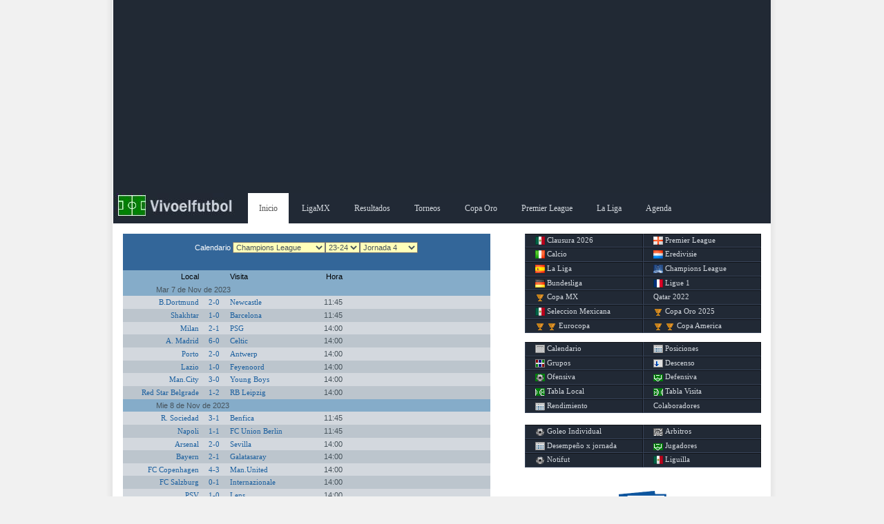

--- FILE ---
content_type: text/html; charset=UTF-8
request_url: https://vivoelfutbol.com.mx/jornada.php?te=198&jo=4
body_size: 21482
content:
 <!DOCTYPE html PUBLIC "-//W3C//DTD XHTML 1.0 Strict//EN" "http://www.w3.org/TR/xhtml1/DTD/xhtml1-strict.dtd">
      <html xmlns="http://www.w3.org/1999/xhtml">
      <head><meta charset="gb18030">
      <meta name="author" content="vivoelfutbol" />
      <meta name="viewport" content="width=device-width" />
      <META NAME="Description" CONTENT="Calendario del Clausura 2026, Futbol Mexicano Clausura 2026, Liga BBVA, Premier League, Calcio, Resultados, posiciones y estadisticas jornada a jornada">
      <meta name="keywords" content="Resultados de futbol, Liga mx, Copa mx, Futbol Mexicano, Calendario de Futbol, Estadisticas de Futbol" />
      <meta name="google-site-verification" content="j6a7mb16CgBPiB8qBgqdgmw_Fu7aXPz5EvJ5smMjJ7M" />
      
      <link rel="stylesheet" href="css/base.css" type="text/css" />
      <link rel="stylesheet" href="css/style.css" type="text/css" />
      <link rel="shortcut icon" href="imagen/favicon.ico"  type="image/x-icon"/>
      <title>Calendario Resultados Jornada 4 Champions League 23-24 - Vivoelfutbol :: Estadisticas y Calendarios de Futbol</title>
      <!-- Google tag (gtag.js) -->
<script async src="https://www.googletagmanager.com/gtag/js?id=UA-4593621-1"></script>
<script>
  window.dataLayer = window.dataLayer || [];
  function gtag(){dataLayer.push(arguments);}
  gtag('js', new Date());

  gtag('config', 'UA-4593621-1');
</script>




<script language='JavaScript'>
function FChangeBg(id,id2){
  document.getElementById(id).style.background='#212935';
  document.getElementById(id2).style.background='#212935';
  }

function FChangeInverseBg(id,id2){
  document.getElementById(id).style.background='';
  document.getElementById(id2).style.background='';
  }

function FChangeBgco(id,id2,id3){document.getElementById(id).style.background=id3;document.getElementById(id2).style.background=id3;}
</script> 
<script language='JavaScript'>
function showlayer(layer){
var myLayer = document.getElementById(layer);
if(myLayer.style.display=="none" || myLayer.style.display==""){
myLayer.style.display="block";
} else {
myLayer.style.display="none";
}
}
</script> 


</head>
<body>
<div id='contenido'><div id='anuncio' style='text-align:center;background:#212934;'>

<!-- anuncio adaptable 26 nov 2014 anterior en addb.txt -->

<script async src="//pagead2.googlesyndication.com/pagead/js/adsbygoogle.js"></script>
<!-- banner_vivomobil -->
<ins class="adsbygoogle"
     style="display:block"
     data-ad-client="ca-pub-7778737728729874"
     data-ad-slot="7633258158"
     data-ad-format="auto"></ins>
<script>
(adsbygoogle = window.adsbygoogle || []).push({});
</script>

</div>   
<div id="subnav">      
<div class="subnav-w">        
<ul>            
<li class="logo"><a href="index.php"><span>Inicio</span></a></li>            
<li class="active-sn"><a href="index.php">Inicio</a></li>            
<!--<li><a href="copalibertadores2013.php">Copa Libertadores</a></li>-->            
<li><a href="torneo.php?te=219">LigaMX</a></li>            
<li><a href="jornada.php">Resultados</a></li>            
<li><a href="torneos.php">Torneos</a></li>  
<!--<li><a href="leaguescup2024.php">Leagues Cup</a></li>-->  
<li><a href="copaoro.php">Copa Oro</a></li> 
<li><a href="premierleague.php">Premier League</a></li> 
<li><a href="ligabbva.php">La Liga</a></li> 
<!--<li><a href="noticias.php">Noticias</a></li>-->
<!--<li><a href="pronostico.php">Pronosticos</a></li>-->  
<!--<li><a href="tabladescenso.php" title='Tabla del descenso del futbol mexicano'>Descenso</a></li>-->                
<li><a href="proximosjuegos.php">Agenda</a></li>            
</ul>      </div>   </div>
<!-- Menu de Login   -->
<div id="navbar">          <div id="login_menu" style="display:none;">
<div id="new-user-col">Nuevo Usuario<br><br>
<a href="regus.php" class="green-button">Registro</a></div>
<div id="signup-user-col">Ingreso<br><br>
<form action="logus.php" method="post" >                            <label>Usuario :</label><input type="text" name="usr" size="18"/>                            <label>Password :</label><input type="text" name="psw" size="18"/>                            <button type="submit" class="green-button">Entrar</button>                    </form>               </div>
<div class="enla">
<a href="#" onclick="showlayer('login_menu')">Cerrar</a>
<a style='float:right;' href="regus.php?ac=recupera">Recupera Password</a>               </div>
<div class="spacer"></div>          
</div>      
</div>       

<div id='right'>
<div class='bordergray'><div class='borderi'>
<div id="menuderecho" style=height:118pt; >
            <a href="futbolmexicano.php" alt="Calendario Clausura 2026 futbol mexicano"><div class="botones imgmex"></div> Clausura 2026</a>
            <a href="premierleague.php" alt="Calendario Premier League 24-25"><div class="botones imgepl"></div> Premier League</a>
            <a href="torneo.php?te=205"><div class="botones imgita"></div> Calcio</a>
            <a href="torneo.php?te=206"><div class="botones imghol"></div> Eredivisie</a>
            <a href="ligabbva.php"><div class="botones imgesp"></div> La Liga</a>
            <a href="championsleague.php"><div class="botones imgucl"></div> Champions League</a>
            <a href="torneo.php?te=208"><div class="botones imgale"></div> Bundesliga</a>
            <a href="torneo.php?te=207"><div class="botones imgfra"></div> Ligue 1</a>
            <a href="copamx.php"><div class="botones imgcmx"></div> Copa MX</a>
            <a href="torneo.php?te=181"> Qatar 2022</a>
            <a href="seleccion.php"><div class="botones imgmex"></div> Seleccion Mexicana</a>
            <a href="copaoro.php"><div class="botones imgcmx"></div> Copa Oro 2025</a>
            <a href="eurocopa.php"><div class="botones imgcmx"></div> Eurocopa <div class="botones imgcmx"></div></a>
            <a href="copaamerica.php"><div class="botones imgcmx"></div> Copa America <div class="botones imgcmx"></div></a>

      </div><div id="menuderecho" style=height:90pt; >
            <a href="jornada.php"><div class="botones icocal"></div> Calendario</a>
            <a href="posiciones.php"><div class="botones icopos"></div> Posiciones</a>
            <a href="#"><div class="botones icogru"></div> Grupos</a>
            <a href="tabladescenso.php"><div class="botones icodes"></div> Descenso</a>
            <a href="posiciones.php?so=GF"><div class="botones icoofe"></div> Ofensiva</a>
            <a href="posiciones.php?so=GC"><div class="botones icodef"></div> Defensiva</a>
            <a href="posiciones.php?lv=LL"><div class="botones icoloc"></div> Tabla Local</a>
            <a href="posiciones.php?lv=VV"><div class="botones icovis"></div> Tabla Visita</a>
            <a href="posiciones.php?tb=1"><div class="botones icoren"></div> Rendimiento</a>
            <a href="colabora.php">Colaboradores</a>
      </div><div id="menuderecho" style='height:10pt;' >
            <a href="http://el11.com/incidencia.php?in=7" target="_blank"><div class="botones icogol"></div> Goleo Individual</a>
            <a href="http://futmx.com/lar.php" target="_blank"><div class="botones icomap"></div>Arbitros</a>
            <a href="txjornada.php" target="_blank"><div class="botones icopos"></div>Desempe&ntilde;o x jornada</a>
            <a href="http://el11.com/jugadores.php" target="_blank"><div class="botones icodef"></div>Jugadores</a>
            <a href="https://futsoc.com/noticias.php" target="_blank"><div class="botones icogol"></div>Notifut</a>
            <a href="http://vivoelfutbol.com.mx/liguilla.php" target="_blank"><div class="botones imgmex"></div>Liguilla</a>
      </div></div></div>
<div class='spacer2'></div><div class='bordergray' style='text-align:center'><div class='borderi'>
<a href="http://eepurl.com/i2McCo" target="_blank"><img style="background:#336699;width:60pt" src="imagen\newsletter.png"></a><br><a style='font-align:center;font-size:14pt;font-color:#336699' href='http://eepurl.com/i2McCo' target='_blank'>Recibe nuestras noticias gratis</a></div></div>
<div class='bordergray' style='text-align:center'><div class='borderi' style='font-size:8pt;'>
<div class='spacer2'></div><script type="text/javascript"><!--
google_ad_client = "ca-pub-7778737728729874";
/* vivolateral20082012_act */
google_ad_slot = "9330751503";
google_ad_width = 300;
google_ad_height = 250;
//-->
</script>
<script type="text/javascript"
src="http://pagead2.googlesyndication.com/pagead/show_ads.js">
</script>

</div></div>
<div class='spacer2'></div></div>
<div id='left'>
<div class='bordergray'><div class='borderd'>
<div class='calendario'><div class='combo'>Calendario <select class='seljor' name='to' onchange='top.location.href="jornada.php?to=0"+this.value;'><option  value='1'>Futbol Mexicano</option><option  value='2'>Premier League</option><option  value='3'>Liga Santander</option><option selected value='4'>Champions League</option><option  value='5'>Eurocopa</option><option  value='6'>Copa Confederaciones</option><option  value='7'>Copa Oro</option><option  value='8'>Copa Mundial</option><option  value='9'>Menores</option><option  value='10'>Copa Am�rica</option><option  value='11'>Calcio</option><option  value='12'>Eredivisie</option><option  value='13'>Bundesliga</option><option  value='14'>Copa MX</option><option  value='15'>Liga Francesa</option><option  value='16'>MLS</option><option  value='17'>eLiga Mx</option></select><select class='seljor' name='te' onchange='top.location.href="jornada.php?to=4&te="+this.value;'><option  value='39'>08-09</option><option  value='40'>09-10</option><option  value='41'>10-11</option><option  value='52'>11-12</option><option  value='65'>12-13</option><option  value='77'>13-14</option><option  value='90'>14-15</option><option  value='104'>15-16</option><option  value='118'>16-17</option><option  value='131'>17-18</option><option  value='143'>18-19</option><option  value='156'>19-20</option><option  value='166'>20-21</option><option  value='178'>21-22</option><option  value='188'>22-23</option><option selected value='198'>23-24</option><option  value='210'>24-25</option></select><select class='seljor' name='jo' onchange='top.location.href="jornada.php?to=4&te=198&jo="+this.value;'><option  value='1'>Jornada 1</option><option  value='2'>Jornada 2</option><option  value='3'>Jornada 3</option><option selected value='4'>Jornada 4</option><option  value='5'>Jornada 5</option><option  value='6'>Jornada 6</option><option  value='999'>Jornada 8sF</option><option  value='9999'>Jornada 4sF</option><option  value='99999'>Jornada SF</option></select></div>       <div class='tit'>
            <div class='eql'>Local</div>
            <div class='mar'>&nbsp;</div>
            <div class='eqv'>Visita</div>
            <div class='hor'>Hora</div>
       </div>       <div class='tif'>&nbsp;&nbsp;&nbsp;&nbsp;&nbsp;&nbsp;&nbsp;&nbsp;&nbsp;&nbsp;&nbsp;&nbsp;&nbsp;&nbsp;&nbsp;&nbsp;Mar 7 de Nov de 2023</div>       <div class='det' style='background-color:#D3D8DE' onmouseover='this.style.background="#85ACC9"' onmouseout='this.style.background="#D3D8DE"'>          <div class='eql'><a href=equipo.php?eq=250>B.Dortmund</a></div>          <div class='mar'><a href=juego.php?eq1=250&eq2=173 title='Analisis y Antecedentes'>2-0</a></div>          <div class='eqv'><a href=equipo.php?eq=173>Newcastle</a></div>          <div class='hor'>11:45</div>          <div class='spc'>&nbsp;</div>       </div>       <div class='det' style='background-color:#bcc5cd' onmouseover='this.style.background="#85ACC9"' onmouseout='this.style.background="#bcc5cd"'>          <div class='eql'><a href=equipo.php?eq=66>Shakhtar</a></div>          <div class='mar'><a href=juego.php?eq1=66&eq2=40 title='Analisis y Antecedentes'>1-0</a></div>          <div class='eqv'><a href=equipo.php?eq=40>Barcelona</a></div>          <div class='hor'>11:45</div>          <div class='spc'>&nbsp;</div>       </div>       <div class='det' style='background-color:#D3D8DE' onmouseover='this.style.background="#85ACC9"' onmouseout='this.style.background="#D3D8DE"'>          <div class='eql'><a href=equipo.php?eq=113>Milan</a></div>          <div class='mar'><a href=juego.php?eq1=113&eq2=297 title='Analisis y Antecedentes'>2-1</a></div>          <div class='eqv'><a href=equipo.php?eq=297>PSG</a></div>          <div class='hor'>14:00</div>          <div class='spc'>&nbsp;</div>       </div>       <div class='det' style='background-color:#bcc5cd' onmouseover='this.style.background="#85ACC9"' onmouseout='this.style.background="#bcc5cd"'>          <div class='eql'><a href=equipo.php?eq=39>A. Madrid</a></div>          <div class='mar'><a href=juego.php?eq1=39&eq2=71 title='Analisis y Antecedentes'>6-0</a></div>          <div class='eqv'><a href=equipo.php?eq=71>Celtic</a></div>          <div class='hor'>14:00</div>          <div class='spc'>&nbsp;</div>       </div>       <div class='det' style='background-color:#D3D8DE' onmouseover='this.style.background="#85ACC9"' onmouseout='this.style.background="#D3D8DE"'>          <div class='eql'><a href=equipo.php?eq=80>Porto</a></div>          <div class='mar'><a href=juego.php?eq1=80&eq2=504 title='Analisis y Antecedentes'>2-0</a></div>          <div class='eqv'><a href=equipo.php?eq=504>Antwerp</a></div>          <div class='hor'>14:00</div>          <div class='spc'>&nbsp;</div>       </div>       <div class='det' style='background-color:#bcc5cd' onmouseover='this.style.background="#85ACC9"' onmouseout='this.style.background="#bcc5cd"'>          <div class='eql'><a href=equipo.php?eq=226>Lazio</a></div>          <div class='mar'><a href=juego.php?eq1=226&eq2=239 title='Analisis y Antecedentes'>1-0</a></div>          <div class='eqv'><a href=equipo.php?eq=239>Feyenoord</a></div>          <div class='hor'>14:00</div>          <div class='spc'>&nbsp;</div>       </div>       <div class='det' style='background-color:#D3D8DE' onmouseover='this.style.background="#85ACC9"' onmouseout='this.style.background="#D3D8DE"'>          <div class='eql'><a href=equipo.php?eq=146>Man.City</a></div>          <div class='mar'><a href=juego.php?eq1=146&eq2=446 title='Analisis y Antecedentes'>3-0</a></div>          <div class='eqv'><a href=equipo.php?eq=446>Young Boys</a></div>          <div class='hor'>14:00</div>          <div class='spc'>&nbsp;</div>       </div>       <div class='det' style='background-color:#bcc5cd' onmouseover='this.style.background="#85ACC9"' onmouseout='this.style.background="#bcc5cd"'>          <div class='eql'><a href=equipo.php?eq=445>Red Star Belgrade</a></div>          <div class='mar'><a href=juego.php?eq1=445&eq2=409 title='Analisis y Antecedentes'>1-2</a></div>          <div class='eqv'><a href=equipo.php?eq=409>RB Leipzig</a></div>          <div class='hor'>14:00</div>          <div class='spc'>&nbsp;</div>       </div>       <div class='tif'>&nbsp;&nbsp;&nbsp;&nbsp;&nbsp;&nbsp;&nbsp;&nbsp;&nbsp;&nbsp;&nbsp;&nbsp;&nbsp;&nbsp;&nbsp;&nbsp;Mie 8 de Nov de 2023</div>       <div class='det' style='background-color:#D3D8DE' onmouseover='this.style.background="#85ACC9"' onmouseout='this.style.background="#D3D8DE"'>          <div class='eql'><a href=equipo.php?eq=177>R. Sociedad</a></div>          <div class='mar'><a href=juego.php?eq1=177&eq2=187 title='Analisis y Antecedentes'>3-1</a></div>          <div class='eqv'><a href=equipo.php?eq=187>Benfica</a></div>          <div class='hor'>11:45</div>          <div class='spc'>&nbsp;</div>       </div>       <div class='det' style='background-color:#bcc5cd' onmouseover='this.style.background="#85ACC9"' onmouseout='this.style.background="#bcc5cd"'>          <div class='eql'><a href=equipo.php?eq=228>Napoli</a></div>          <div class='mar'><a href=juego.php?eq1=228&eq2=451 title='Analisis y Antecedentes'>1-1</a></div>          <div class='eqv'><a href=equipo.php?eq=451>FC Union Berlin</a></div>          <div class='hor'>11:45</div>          <div class='spc'>&nbsp;</div>       </div>       <div class='det' style='background-color:#D3D8DE' onmouseover='this.style.background="#85ACC9"' onmouseout='this.style.background="#D3D8DE"'>          <div class='eql'><a href=equipo.php?eq=77>Arsenal</a></div>          <div class='mar'><a href=juego.php?eq1=77&eq2=52 title='Analisis y Antecedentes'>2-0</a></div>          <div class='eqv'><a href=equipo.php?eq=52>Sevilla</a></div>          <div class='hor'>14:00</div>          <div class='spc'>&nbsp;</div>       </div>       <div class='det' style='background-color:#bcc5cd' onmouseover='this.style.background="#85ACC9"' onmouseout='this.style.background="#bcc5cd"'>          <div class='eql'><a href=equipo.php?eq=73>Bayern</a></div>          <div class='mar'><a href=juego.php?eq1=73&eq2=308 title='Analisis y Antecedentes'>2-1</a></div>          <div class='eqv'><a href=equipo.php?eq=308>Galatasaray</a></div>          <div class='hor'>14:00</div>          <div class='spc'>&nbsp;</div>       </div>       <div class='det' style='background-color:#D3D8DE' onmouseover='this.style.background="#85ACC9"' onmouseout='this.style.background="#D3D8DE"'>          <div class='eql'><a href=equipo.php?eq=328>FC Copenhagen</a></div>          <div class='mar'><a href=juego.php?eq1=328&eq2=72 title='Analisis y Antecedentes'>4-3</a></div>          <div class='eqv'><a href=equipo.php?eq=72>Man.United</a></div>          <div class='hor'>14:00</div>          <div class='spc'>&nbsp;</div>       </div>       <div class='det' style='background-color:#bcc5cd' onmouseover='this.style.background="#85ACC9"' onmouseout='this.style.background="#bcc5cd"'>          <div class='eql'><a href=equipo.php?eq=454>FC Salzburg</a></div>          <div class='mar'><a href=juego.php?eq1=454&eq2=63 title='Analisis y Antecedentes'>0-1</a></div>          <div class='eqv'><a href=equipo.php?eq=63>Internazionale</a></div>          <div class='hor'>14:00</div>          <div class='spc'>&nbsp;</div>       </div>       <div class='det' style='background-color:#D3D8DE' onmouseover='this.style.background="#85ACC9"' onmouseout='this.style.background="#D3D8DE"'>          <div class='eql'><a href=equipo.php?eq=69>PSV</a></div>          <div class='mar'><a href=juego.php?eq1=69&eq2=341 title='Analisis y Antecedentes'>1-0</a></div>          <div class='eqv'><a href=equipo.php?eq=341>Lens</a></div>          <div class='hor'>14:00</div>          <div class='spc'>&nbsp;</div>       </div>       <div class='det' style='background-color:#bcc5cd' onmouseover='this.style.background="#85ACC9"' onmouseout='this.style.background="#bcc5cd"'>          <div class='eql'><a href=equipo.php?eq=50>Real Madrid</a></div>          <div class='mar'><a href=juego.php?eq1=50&eq2=198 title='Analisis y Antecedentes'>3-0</a></div>          <div class='eqv'><a href=equipo.php?eq=198>Braga</a></div>          <div class='hor'>14:00</div>          <div class='spc'>&nbsp;</div>       </div>       </div></div></div><br>
</div>
<div id='right'>
<div class='borderi' style='font-size:8pt;'>
<a href='http://twitter.com/vivoelfutbol' class='twitter-follow-button' data-lang='es'>Sigue @vivoelfutbol</a><script src='http://platform.twitter.com/widgets.js' type='text/javascript'></script><br><a href='http://feeds.feedburner.com/resultadosdefutbol' TARGET='_blank'>RSS de Resultados</a><br><a href="http://futmx.com" target="_blank" onClick="trackOutboundLink(this, 'Futm mx', 'http://futmx.com'); return false;"><img style="background:#336699;width:240pt" src="imagen\futmx.png"></a><br><div class='bordergray'><div class='borderi'>
<div class='ultimos'><div class='enca2' style = 'height:14pt;'>Resultados recientes </div></div></div></div><br>
<div class='bordergray'><div class='borderi'>
</div></div><br>
<div class='bordergray'><div class='borderi'>
<div class='proximos'><div class='enca2' style = 'height:14pt;'>Proximos Juegos </div></div></div></div><br>
</div>
<br>
      <div id='footer'>
          <p>Vivoelfutbol, <a title='Visitanos' href='http://www.vivoelfutbol.com/'>Estadisticas</a></p>
      </div>
   </div>
<script data-cfasync="false" type="text/javascript" id="clever-core">
                                    (function (document, window) {
                                        var a, c = document.createElement("script");

                                        c.id = "CleverCoreLoader54057";
                                        c.src = "//scripts.cleverwebserver.com/b8631b66e54e118e10e96c9b5263656f.js";

                                        c.async = !0;
                                        c.type = "text/javascript";
                                        c.setAttribute("data-target", window.name);
                                        c.setAttribute("data-callback", "put-your-callback-macro-here");

                                        try {
                                            a = parent.document.getElementsByTagName("script")[0] || document.getElementsByTagName("script")[0];
                                        } catch (e) {
                                            a = !1;
                                        }

                                        a || (a = document.getElementsByTagName("head")[0] || document.getElementsByTagName("body")[0]);
                                        a.parentNode.insertBefore(c, a);
                                    })(document, window);
                                </script>        
</body>
</html>


--- FILE ---
content_type: text/html; charset=utf-8
request_url: https://www.google.com/recaptcha/api2/aframe
body_size: 268
content:
<!DOCTYPE HTML><html><head><meta http-equiv="content-type" content="text/html; charset=UTF-8"></head><body><script nonce="JO9Vtwfv_q-Y_fB5c6xYjQ">/** Anti-fraud and anti-abuse applications only. See google.com/recaptcha */ try{var clients={'sodar':'https://pagead2.googlesyndication.com/pagead/sodar?'};window.addEventListener("message",function(a){try{if(a.source===window.parent){var b=JSON.parse(a.data);var c=clients[b['id']];if(c){var d=document.createElement('img');d.src=c+b['params']+'&rc='+(localStorage.getItem("rc::a")?sessionStorage.getItem("rc::b"):"");window.document.body.appendChild(d);sessionStorage.setItem("rc::e",parseInt(sessionStorage.getItem("rc::e")||0)+1);localStorage.setItem("rc::h",'1768874029978');}}}catch(b){}});window.parent.postMessage("_grecaptcha_ready", "*");}catch(b){}</script></body></html>